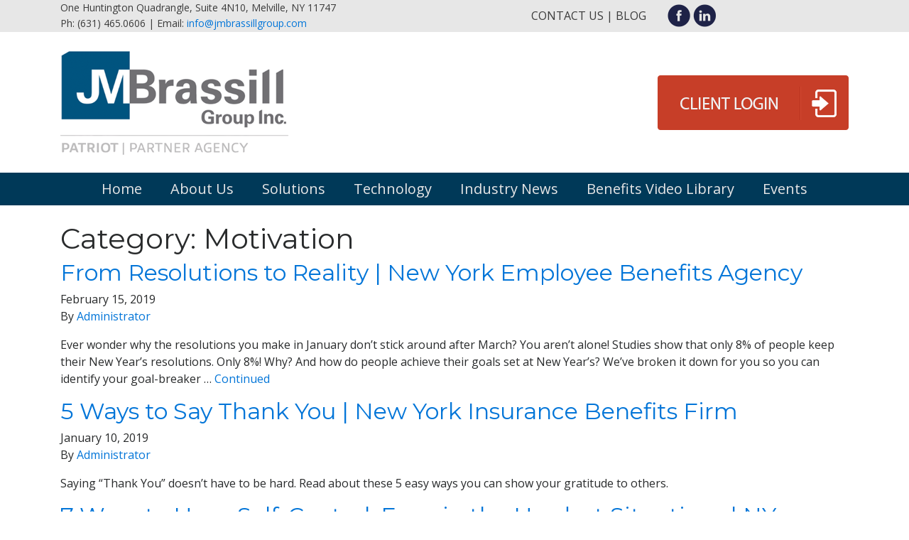

--- FILE ---
content_type: text/html; charset=UTF-8
request_url: https://www.jmbrassillgroup.com/category/motivation/
body_size: 52138
content:

<!doctype html>
<html lang="en-US">
  <head>
  <meta charset="utf-8">
  <meta http-equiv="x-ua-compatible" content="ie=edge">
  <meta name="viewport" content="width=device-width, initial-scale=1">
  <title>Motivation &#8211; JM Brassill Group</title>
<meta name='robots' content='max-image-preview:large' />
	<style>img:is([sizes="auto" i], [sizes^="auto," i]) { contain-intrinsic-size: 3000px 1500px }</style>
	<link rel='dns-prefetch' href='//cdnjs.cloudflare.com' />
<link rel="alternate" type="application/rss+xml" title="JM Brassill Group &raquo; Motivation Category Feed" href="https://www.jmbrassillgroup.com/category/motivation/feed/" />
		<!-- This site uses the Google Analytics by ExactMetrics plugin v8.7.4 - Using Analytics tracking - https://www.exactmetrics.com/ -->
							<script src="//www.googletagmanager.com/gtag/js?id=G-N8H0ZFS37W"  data-cfasync="false" data-wpfc-render="false" type="text/javascript" async></script>
			<script data-cfasync="false" data-wpfc-render="false" type="text/javascript">
				var em_version = '8.7.4';
				var em_track_user = true;
				var em_no_track_reason = '';
								var ExactMetricsDefaultLocations = {"page_location":"https:\/\/www.jmbrassillgroup.com\/category\/motivation\/"};
								if ( typeof ExactMetricsPrivacyGuardFilter === 'function' ) {
					var ExactMetricsLocations = (typeof ExactMetricsExcludeQuery === 'object') ? ExactMetricsPrivacyGuardFilter( ExactMetricsExcludeQuery ) : ExactMetricsPrivacyGuardFilter( ExactMetricsDefaultLocations );
				} else {
					var ExactMetricsLocations = (typeof ExactMetricsExcludeQuery === 'object') ? ExactMetricsExcludeQuery : ExactMetricsDefaultLocations;
				}

								var disableStrs = [
										'ga-disable-G-N8H0ZFS37W',
									];

				/* Function to detect opted out users */
				function __gtagTrackerIsOptedOut() {
					for (var index = 0; index < disableStrs.length; index++) {
						if (document.cookie.indexOf(disableStrs[index] + '=true') > -1) {
							return true;
						}
					}

					return false;
				}

				/* Disable tracking if the opt-out cookie exists. */
				if (__gtagTrackerIsOptedOut()) {
					for (var index = 0; index < disableStrs.length; index++) {
						window[disableStrs[index]] = true;
					}
				}

				/* Opt-out function */
				function __gtagTrackerOptout() {
					for (var index = 0; index < disableStrs.length; index++) {
						document.cookie = disableStrs[index] + '=true; expires=Thu, 31 Dec 2099 23:59:59 UTC; path=/';
						window[disableStrs[index]] = true;
					}
				}

				if ('undefined' === typeof gaOptout) {
					function gaOptout() {
						__gtagTrackerOptout();
					}
				}
								window.dataLayer = window.dataLayer || [];

				window.ExactMetricsDualTracker = {
					helpers: {},
					trackers: {},
				};
				if (em_track_user) {
					function __gtagDataLayer() {
						dataLayer.push(arguments);
					}

					function __gtagTracker(type, name, parameters) {
						if (!parameters) {
							parameters = {};
						}

						if (parameters.send_to) {
							__gtagDataLayer.apply(null, arguments);
							return;
						}

						if (type === 'event') {
														parameters.send_to = exactmetrics_frontend.v4_id;
							var hookName = name;
							if (typeof parameters['event_category'] !== 'undefined') {
								hookName = parameters['event_category'] + ':' + name;
							}

							if (typeof ExactMetricsDualTracker.trackers[hookName] !== 'undefined') {
								ExactMetricsDualTracker.trackers[hookName](parameters);
							} else {
								__gtagDataLayer('event', name, parameters);
							}
							
						} else {
							__gtagDataLayer.apply(null, arguments);
						}
					}

					__gtagTracker('js', new Date());
					__gtagTracker('set', {
						'developer_id.dNDMyYj': true,
											});
					if ( ExactMetricsLocations.page_location ) {
						__gtagTracker('set', ExactMetricsLocations);
					}
										__gtagTracker('config', 'G-N8H0ZFS37W', {"forceSSL":"true"} );
										window.gtag = __gtagTracker;										(function () {
						/* https://developers.google.com/analytics/devguides/collection/analyticsjs/ */
						/* ga and __gaTracker compatibility shim. */
						var noopfn = function () {
							return null;
						};
						var newtracker = function () {
							return new Tracker();
						};
						var Tracker = function () {
							return null;
						};
						var p = Tracker.prototype;
						p.get = noopfn;
						p.set = noopfn;
						p.send = function () {
							var args = Array.prototype.slice.call(arguments);
							args.unshift('send');
							__gaTracker.apply(null, args);
						};
						var __gaTracker = function () {
							var len = arguments.length;
							if (len === 0) {
								return;
							}
							var f = arguments[len - 1];
							if (typeof f !== 'object' || f === null || typeof f.hitCallback !== 'function') {
								if ('send' === arguments[0]) {
									var hitConverted, hitObject = false, action;
									if ('event' === arguments[1]) {
										if ('undefined' !== typeof arguments[3]) {
											hitObject = {
												'eventAction': arguments[3],
												'eventCategory': arguments[2],
												'eventLabel': arguments[4],
												'value': arguments[5] ? arguments[5] : 1,
											}
										}
									}
									if ('pageview' === arguments[1]) {
										if ('undefined' !== typeof arguments[2]) {
											hitObject = {
												'eventAction': 'page_view',
												'page_path': arguments[2],
											}
										}
									}
									if (typeof arguments[2] === 'object') {
										hitObject = arguments[2];
									}
									if (typeof arguments[5] === 'object') {
										Object.assign(hitObject, arguments[5]);
									}
									if ('undefined' !== typeof arguments[1].hitType) {
										hitObject = arguments[1];
										if ('pageview' === hitObject.hitType) {
											hitObject.eventAction = 'page_view';
										}
									}
									if (hitObject) {
										action = 'timing' === arguments[1].hitType ? 'timing_complete' : hitObject.eventAction;
										hitConverted = mapArgs(hitObject);
										__gtagTracker('event', action, hitConverted);
									}
								}
								return;
							}

							function mapArgs(args) {
								var arg, hit = {};
								var gaMap = {
									'eventCategory': 'event_category',
									'eventAction': 'event_action',
									'eventLabel': 'event_label',
									'eventValue': 'event_value',
									'nonInteraction': 'non_interaction',
									'timingCategory': 'event_category',
									'timingVar': 'name',
									'timingValue': 'value',
									'timingLabel': 'event_label',
									'page': 'page_path',
									'location': 'page_location',
									'title': 'page_title',
									'referrer' : 'page_referrer',
								};
								for (arg in args) {
																		if (!(!args.hasOwnProperty(arg) || !gaMap.hasOwnProperty(arg))) {
										hit[gaMap[arg]] = args[arg];
									} else {
										hit[arg] = args[arg];
									}
								}
								return hit;
							}

							try {
								f.hitCallback();
							} catch (ex) {
							}
						};
						__gaTracker.create = newtracker;
						__gaTracker.getByName = newtracker;
						__gaTracker.getAll = function () {
							return [];
						};
						__gaTracker.remove = noopfn;
						__gaTracker.loaded = true;
						window['__gaTracker'] = __gaTracker;
					})();
									} else {
										console.log("");
					(function () {
						function __gtagTracker() {
							return null;
						}

						window['__gtagTracker'] = __gtagTracker;
						window['gtag'] = __gtagTracker;
					})();
									}
			</script>
			
							<!-- / Google Analytics by ExactMetrics -->
		<script type="text/javascript">
/* <![CDATA[ */
window._wpemojiSettings = {"baseUrl":"https:\/\/s.w.org\/images\/core\/emoji\/16.0.1\/72x72\/","ext":".png","svgUrl":"https:\/\/s.w.org\/images\/core\/emoji\/16.0.1\/svg\/","svgExt":".svg","source":{"concatemoji":"https:\/\/www.jmbrassillgroup.com\/wp-includes\/js\/wp-emoji-release.min.js?ver=6.8.3"}};
/*! This file is auto-generated */
!function(s,n){var o,i,e;function c(e){try{var t={supportTests:e,timestamp:(new Date).valueOf()};sessionStorage.setItem(o,JSON.stringify(t))}catch(e){}}function p(e,t,n){e.clearRect(0,0,e.canvas.width,e.canvas.height),e.fillText(t,0,0);var t=new Uint32Array(e.getImageData(0,0,e.canvas.width,e.canvas.height).data),a=(e.clearRect(0,0,e.canvas.width,e.canvas.height),e.fillText(n,0,0),new Uint32Array(e.getImageData(0,0,e.canvas.width,e.canvas.height).data));return t.every(function(e,t){return e===a[t]})}function u(e,t){e.clearRect(0,0,e.canvas.width,e.canvas.height),e.fillText(t,0,0);for(var n=e.getImageData(16,16,1,1),a=0;a<n.data.length;a++)if(0!==n.data[a])return!1;return!0}function f(e,t,n,a){switch(t){case"flag":return n(e,"\ud83c\udff3\ufe0f\u200d\u26a7\ufe0f","\ud83c\udff3\ufe0f\u200b\u26a7\ufe0f")?!1:!n(e,"\ud83c\udde8\ud83c\uddf6","\ud83c\udde8\u200b\ud83c\uddf6")&&!n(e,"\ud83c\udff4\udb40\udc67\udb40\udc62\udb40\udc65\udb40\udc6e\udb40\udc67\udb40\udc7f","\ud83c\udff4\u200b\udb40\udc67\u200b\udb40\udc62\u200b\udb40\udc65\u200b\udb40\udc6e\u200b\udb40\udc67\u200b\udb40\udc7f");case"emoji":return!a(e,"\ud83e\udedf")}return!1}function g(e,t,n,a){var r="undefined"!=typeof WorkerGlobalScope&&self instanceof WorkerGlobalScope?new OffscreenCanvas(300,150):s.createElement("canvas"),o=r.getContext("2d",{willReadFrequently:!0}),i=(o.textBaseline="top",o.font="600 32px Arial",{});return e.forEach(function(e){i[e]=t(o,e,n,a)}),i}function t(e){var t=s.createElement("script");t.src=e,t.defer=!0,s.head.appendChild(t)}"undefined"!=typeof Promise&&(o="wpEmojiSettingsSupports",i=["flag","emoji"],n.supports={everything:!0,everythingExceptFlag:!0},e=new Promise(function(e){s.addEventListener("DOMContentLoaded",e,{once:!0})}),new Promise(function(t){var n=function(){try{var e=JSON.parse(sessionStorage.getItem(o));if("object"==typeof e&&"number"==typeof e.timestamp&&(new Date).valueOf()<e.timestamp+604800&&"object"==typeof e.supportTests)return e.supportTests}catch(e){}return null}();if(!n){if("undefined"!=typeof Worker&&"undefined"!=typeof OffscreenCanvas&&"undefined"!=typeof URL&&URL.createObjectURL&&"undefined"!=typeof Blob)try{var e="postMessage("+g.toString()+"("+[JSON.stringify(i),f.toString(),p.toString(),u.toString()].join(",")+"));",a=new Blob([e],{type:"text/javascript"}),r=new Worker(URL.createObjectURL(a),{name:"wpTestEmojiSupports"});return void(r.onmessage=function(e){c(n=e.data),r.terminate(),t(n)})}catch(e){}c(n=g(i,f,p,u))}t(n)}).then(function(e){for(var t in e)n.supports[t]=e[t],n.supports.everything=n.supports.everything&&n.supports[t],"flag"!==t&&(n.supports.everythingExceptFlag=n.supports.everythingExceptFlag&&n.supports[t]);n.supports.everythingExceptFlag=n.supports.everythingExceptFlag&&!n.supports.flag,n.DOMReady=!1,n.readyCallback=function(){n.DOMReady=!0}}).then(function(){return e}).then(function(){var e;n.supports.everything||(n.readyCallback(),(e=n.source||{}).concatemoji?t(e.concatemoji):e.wpemoji&&e.twemoji&&(t(e.twemoji),t(e.wpemoji)))}))}((window,document),window._wpemojiSettings);
/* ]]> */
</script>
<style id='wp-emoji-styles-inline-css' type='text/css'>

	img.wp-smiley, img.emoji {
		display: inline !important;
		border: none !important;
		box-shadow: none !important;
		height: 1em !important;
		width: 1em !important;
		margin: 0 0.07em !important;
		vertical-align: -0.1em !important;
		background: none !important;
		padding: 0 !important;
	}
</style>
<style id='wp-block-library-inline-css' type='text/css'>
:root{--wp-admin-theme-color:#007cba;--wp-admin-theme-color--rgb:0,124,186;--wp-admin-theme-color-darker-10:#006ba1;--wp-admin-theme-color-darker-10--rgb:0,107,161;--wp-admin-theme-color-darker-20:#005a87;--wp-admin-theme-color-darker-20--rgb:0,90,135;--wp-admin-border-width-focus:2px;--wp-block-synced-color:#7a00df;--wp-block-synced-color--rgb:122,0,223;--wp-bound-block-color:var(--wp-block-synced-color)}@media (min-resolution:192dpi){:root{--wp-admin-border-width-focus:1.5px}}.wp-element-button{cursor:pointer}:root{--wp--preset--font-size--normal:16px;--wp--preset--font-size--huge:42px}:root .has-very-light-gray-background-color{background-color:#eee}:root .has-very-dark-gray-background-color{background-color:#313131}:root .has-very-light-gray-color{color:#eee}:root .has-very-dark-gray-color{color:#313131}:root .has-vivid-green-cyan-to-vivid-cyan-blue-gradient-background{background:linear-gradient(135deg,#00d084,#0693e3)}:root .has-purple-crush-gradient-background{background:linear-gradient(135deg,#34e2e4,#4721fb 50%,#ab1dfe)}:root .has-hazy-dawn-gradient-background{background:linear-gradient(135deg,#faaca8,#dad0ec)}:root .has-subdued-olive-gradient-background{background:linear-gradient(135deg,#fafae1,#67a671)}:root .has-atomic-cream-gradient-background{background:linear-gradient(135deg,#fdd79a,#004a59)}:root .has-nightshade-gradient-background{background:linear-gradient(135deg,#330968,#31cdcf)}:root .has-midnight-gradient-background{background:linear-gradient(135deg,#020381,#2874fc)}.has-regular-font-size{font-size:1em}.has-larger-font-size{font-size:2.625em}.has-normal-font-size{font-size:var(--wp--preset--font-size--normal)}.has-huge-font-size{font-size:var(--wp--preset--font-size--huge)}.has-text-align-center{text-align:center}.has-text-align-left{text-align:left}.has-text-align-right{text-align:right}#end-resizable-editor-section{display:none}.aligncenter{clear:both}.items-justified-left{justify-content:flex-start}.items-justified-center{justify-content:center}.items-justified-right{justify-content:flex-end}.items-justified-space-between{justify-content:space-between}.screen-reader-text{border:0;clip-path:inset(50%);height:1px;margin:-1px;overflow:hidden;padding:0;position:absolute;width:1px;word-wrap:normal!important}.screen-reader-text:focus{background-color:#ddd;clip-path:none;color:#444;display:block;font-size:1em;height:auto;left:5px;line-height:normal;padding:15px 23px 14px;text-decoration:none;top:5px;width:auto;z-index:100000}html :where(.has-border-color){border-style:solid}html :where([style*=border-top-color]){border-top-style:solid}html :where([style*=border-right-color]){border-right-style:solid}html :where([style*=border-bottom-color]){border-bottom-style:solid}html :where([style*=border-left-color]){border-left-style:solid}html :where([style*=border-width]){border-style:solid}html :where([style*=border-top-width]){border-top-style:solid}html :where([style*=border-right-width]){border-right-style:solid}html :where([style*=border-bottom-width]){border-bottom-style:solid}html :where([style*=border-left-width]){border-left-style:solid}html :where(img[class*=wp-image-]){height:auto;max-width:100%}:where(figure){margin:0 0 1em}html :where(.is-position-sticky){--wp-admin--admin-bar--position-offset:var(--wp-admin--admin-bar--height,0px)}@media screen and (max-width:600px){html :where(.is-position-sticky){--wp-admin--admin-bar--position-offset:0px}}
</style>
<style id='classic-theme-styles-inline-css' type='text/css'>
/*! This file is auto-generated */
.wp-block-button__link{color:#fff;background-color:#32373c;border-radius:9999px;box-shadow:none;text-decoration:none;padding:calc(.667em + 2px) calc(1.333em + 2px);font-size:1.125em}.wp-block-file__button{background:#32373c;color:#fff;text-decoration:none}
</style>
<link rel='stylesheet' id='contact-form-7-css' href='https://www.jmbrassillgroup.com/wp-content/plugins/contact-form-7/includes/css/styles.css?ver=6.1.1' type='text/css' media='all' />
<link rel='stylesheet' id='wpcf7-redirect-script-frontend-css' href='https://www.jmbrassillgroup.com/wp-content/plugins/wpcf7-redirect/build/assets/frontend-script.css?ver=2c532d7e2be36f6af233' type='text/css' media='all' />
<link rel='stylesheet' id='fontawesome-style-css' href='//cdnjs.cloudflare.com/ajax/libs/font-awesome/6.4.0/css/all.min.css?ver=6.8.3' type='text/css' media='all' />
<link rel='stylesheet' id='style-name-css' href='https://www.jmbrassillgroup.com/wp-content/themes/jm-brassill-theme/style.css?ver=6.8.3' type='text/css' media='all' />
<link rel='stylesheet' id='sage/css-css' href='https://www.jmbrassillgroup.com/wp-content/themes/jm-brassill-theme/dist/styles/main.css' type='text/css' media='all' />
<script type="text/javascript" src="https://www.jmbrassillgroup.com/wp-content/plugins/google-analytics-dashboard-for-wp/assets/js/frontend-gtag.min.js?ver=8.7.4" id="exactmetrics-frontend-script-js" async="async" data-wp-strategy="async"></script>
<script data-cfasync="false" data-wpfc-render="false" type="text/javascript" id='exactmetrics-frontend-script-js-extra'>/* <![CDATA[ */
var exactmetrics_frontend = {"js_events_tracking":"true","download_extensions":"zip,mp3,mpeg,pdf,docx,pptx,xlsx,rar","inbound_paths":"[{\"path\":\"\\\/go\\\/\",\"label\":\"affiliate\"},{\"path\":\"\\\/recommend\\\/\",\"label\":\"affiliate\"}]","home_url":"https:\/\/www.jmbrassillgroup.com","hash_tracking":"false","v4_id":"G-N8H0ZFS37W"};/* ]]> */
</script>
<script type="text/javascript" src="https://www.jmbrassillgroup.com/wp-includes/js/jquery/jquery.min.js?ver=3.7.1" id="jquery-core-js"></script>
<script type="text/javascript" src="https://www.jmbrassillgroup.com/wp-includes/js/jquery/jquery-migrate.min.js?ver=3.4.1" id="jquery-migrate-js"></script>
<link rel="https://api.w.org/" href="https://www.jmbrassillgroup.com/wp-json/" /><link rel="alternate" title="JSON" type="application/json" href="https://www.jmbrassillgroup.com/wp-json/wp/v2/categories/301" /><link rel="EditURI" type="application/rsd+xml" title="RSD" href="https://www.jmbrassillgroup.com/xmlrpc.php?rsd" />
<meta name="generator" content="WordPress 6.8.3" />
<!-- Global site tag (gtag.js) - Google Analytics -->
<script async src="https://www.googletagmanager.com/gtag/js?id=G-PHNWN606T4"></script>
<script>
  window.dataLayer = window.dataLayer || [];
  function gtag(){dataLayer.push(arguments);}
  gtag('js', new Date());

  gtag('config', 'G-PHNWN606T4');
</script>

<style>
	.page-id-34 .topmay10{
		margin-top:48%;
	}
</style><style type="text/css">.recentcomments a{display:inline !important;padding:0 !important;margin:0 !important;}</style><link rel="icon" href="https://www.jmbrassillgroup.com/wp-content/uploads/2023/04/favicon.png" sizes="32x32" />
<link rel="icon" href="https://www.jmbrassillgroup.com/wp-content/uploads/2023/04/favicon.png" sizes="192x192" />
<link rel="apple-touch-icon" href="https://www.jmbrassillgroup.com/wp-content/uploads/2023/04/favicon.png" />
<meta name="msapplication-TileImage" content="https://www.jmbrassillgroup.com/wp-content/uploads/2023/04/favicon.png" />
		<style type="text/css" id="wp-custom-css">
			body.page-id-34 .sched{
	padding-top:30px;
	padding-bottom:30px;
}		</style>
		<!-- ## NXS/OG ## --><!-- ## NXSOGTAGS ## --><!-- ## NXS/OG ## -->
</head>
  <body id="home" class="archive category category-motivation category-301 wp-theme-jm-brassill-theme sidebar-primary">

  <div id="scrolling-nav">
    <div class="container">
        <div class="row text-center">
            <ul id="menu-primary" class="scrolling-nav--menu"><li id="menu-item-5" class="menu-item menu-item-type-custom menu-item-object-custom menu-item-home menu-item-5"><a href="https://www.jmbrassillgroup.com/">Home</a></li>
<li id="menu-item-26" class="menu-item menu-item-type-custom menu-item-object-custom menu-item-home menu-item-26"><a href="https://www.jmbrassillgroup.com/#about-us">About Us</a></li>
<li id="menu-item-104" class="menu-item menu-item-type-custom menu-item-object-custom menu-item-home menu-item-104"><a href="https://www.jmbrassillgroup.com/#solutions">Solutions</a></li>
<li id="menu-item-105" class="menu-item menu-item-type-custom menu-item-object-custom menu-item-home menu-item-105"><a href="https://www.jmbrassillgroup.com/#technology">Technology</a></li>
<li id="menu-item-106" class="menu-item menu-item-type-custom menu-item-object-custom menu-item-home menu-item-106"><a href="https://www.jmbrassillgroup.com/#helpful-resources">Industry News</a></li>
<li id="menu-item-4068" class="menu-item menu-item-type-post_type menu-item-object-page menu-item-4068"><a href="https://www.jmbrassillgroup.com/benefits-video-library/">Benefits Video Library</a></li>
<li id="menu-item-1785" class="menu-item menu-item-type-post_type menu-item-object-page menu-item-1785"><a href="https://www.jmbrassillgroup.com/events/">Events</a></li>
</ul>        </div>
    </div>
</div>
    <!--[if IE]>
      <div class="alert alert-warning">
        You are using an <strong>outdated</strong> browser. Please <a href="http://browsehappy.com/">upgrade your browser</a> to improve your experience.      </div>
    <![endif]-->
    <div id="top-bar">
    <div class="container">
        <div class="row">

            <div class="col-12 col-md-6 text-center text-md-left">
                <p style="margin:0;" class="top-bar--text">One Huntington Quadrangle, Suite 4N10, Melville, NY 11747</p>
				<p style="margin:0;" class="top-bar--text">Ph: (631) 465.0606 | Email: <a href="mailto:info@jmbrassillgroup.com">info@jmbrassillgroup.com</a></p>
            </div>

            <div class="col-12 col-md-6 text-center text-md-right">
				<div class="container-fluid">
					<div class="row">
						<div class="col-6 text-right">
							<div class="menu-top-bar-container"><ul id="menu-top-bar" class="top-bar--menu"><li id="menu-item-13" class="menu-item menu-item-type-post_type menu-item-object-page menu-item-13"><a href="https://www.jmbrassillgroup.com/contact-us/">Contact Us</a></li>
<li id="menu-item-14" class="menu-item menu-item-type-post_type menu-item-object-page current_page_parent menu-item-14"><a href="https://www.jmbrassillgroup.com/blog/">Blog</a></li>
</ul></div>						</div>
						<div class="col-6 text-left" style="padding-top:6px;">
							<a href="https://www.facebook.com/JM-Brassill-Group-168034249912268/" target="_blank"><img src="https://www.jmbrassillgroup.com/wp-content/themes/jm-brassill-theme/dist/images/facebook-blue.png" style="max-width: 32px;"></a>
							<a href="https://www.linkedin.com/company/jmbrassillgroup/" target="_blank"><img src="https://www.jmbrassillgroup.com/wp-content/themes/jm-brassill-theme/dist/images/linkedin-blue.png" style="max-width: 32px;"></a>
							<!--<a href="https://www.youtube.com/channel/UCOq8EycMZLvzXp9qooIkfcg" target="_blank"><img src="https://www.jmbrassillgroup.com/wp-content/themes/jm-brassill-theme/dist/images/youtube-white.png" style="max-width: 32px;"></a>-->
						</div>
					</div>
				</div>
            </div>

        </div>
    </div>
</div>
<div id="header">
    <div class="container">
        <div class="row">

            <div class="col-12 col-md-8 text-center text-md-left">
                <a href="https://www.jmbrassillgroup.com">
                    <!--<img src="https://www.jmbrassillgroup.com/wp-content/themes/jm-brassill-theme/dist/images/header-logo-505.png" class="header--logo">-->
                    <!--<img src="https://www.jmbrassillgroup.com/wp-content/uploads/2025/05/jmb-patriot.png" style="max-width:500px" class="header--logo">-->
                    <img src="https://www.jmbrassillgroup.com/wp-content/uploads/2025/05/jmb-patriot-460-30.png" style="max-width:322px" class="header--logo">
                </a>
            </div>

            <div class="col-12 col-md-4 text-center text-md-right d-flex align-items-center justify-content-md-end">
                <a href="./client-login/">
                    <img src="https://www.jmbrassillgroup.com/wp-content/themes/jm-brassill-theme/dist/images/client-login-button.png" class="header--login">
                </a>
            </div>

        </div>
    </div>
</div>

<div id="primary-nav">
    <div class="container">
        <div class="row">

            <nav class="navbar navbar-toggleable-md navbar-brand">
                <button class="navbar-toggler navbar-toggler-left custom-toggler" type="button" data-toggle="collapse" data-target="#bs4navbar" aria-controls="bs4navbar" aria-expanded="false" aria-label="Toggle navigation">
                    <span class="navbar-toggler-icon"></span>
                </button>
                <div id="bs4navbar" class="collapse navbar-collapse"><ul id="menu-primary-1" class="navbar-nav mr-auto"><li class="menu-item menu-item-type-custom menu-item-object-custom menu-item-home menu-item-5 nav-item"><a href="https://www.jmbrassillgroup.com/" class="nav-link">Home</a><li class="menu-item menu-item-type-custom menu-item-object-custom menu-item-home menu-item-26 nav-item"><a href="https://www.jmbrassillgroup.com/#about-us" class="nav-link">About Us</a><li class="menu-item menu-item-type-custom menu-item-object-custom menu-item-home menu-item-104 nav-item"><a href="https://www.jmbrassillgroup.com/#solutions" class="nav-link">Solutions</a><li class="menu-item menu-item-type-custom menu-item-object-custom menu-item-home menu-item-105 nav-item"><a href="https://www.jmbrassillgroup.com/#technology" class="nav-link">Technology</a><li class="menu-item menu-item-type-custom menu-item-object-custom menu-item-home menu-item-106 nav-item"><a href="https://www.jmbrassillgroup.com/#helpful-resources" class="nav-link">Industry News</a><li class="menu-item menu-item-type-post_type menu-item-object-page menu-item-4068 nav-item"><a href="https://www.jmbrassillgroup.com/benefits-video-library/" class="nav-link">Benefits Video Library</a><li class="menu-item menu-item-type-post_type menu-item-object-page menu-item-1785 nav-item"><a href="https://www.jmbrassillgroup.com/events/" class="nav-link">Events</a></ul></div>            </nav>

        </div>
    </div>
</div>

<style>
.page-id-34 .covid-banner{
    display:none;
}
	.covid-banner {
	    width: 100%;
	    margin: 0;
	    padding: 4em 0;
	    display: flex;
	    flex-flow: column nowrap;
	    align-content: center;
	    align-items: center;
	    justify-content: center;
	    
	    color: #fff;
	    
	    background: url('http://jrwassoc.com/wp-content/uploads/2020/03/jrw-covid-banner.jpg') center center no-repeat;
	    background-size: cover;
	    box-sizing: border-box;
	}

</style>
<!--<div class="covid-banner">-->
<!--    <h2 style="color:#fff;font-size:3em;">COVID-19 Resource Center</h2>-->
<!--    <a class="btn btn-lg btn-warning" href="https://www.zywave.com/covid-19-resource-center/" target="_blank">Click Here</a>-->
<!--</div>-->
    <div class="container" style="padding-top: 25px; padding-bottom: 25px;">
  
<div class="page-header">


  <h1 >Category: <span>Motivation</span></h1>

</div>

  
      <article class="post-863 post type-post status-publish format-standard hentry category-custom-content category-motivation tag-goals tag-resolutions">
  <header>
    <h2 class="entry-title"><a href="https://www.jmbrassillgroup.com/2019/02/15/from-resolutions-to-reality-new-york-employee-benefits-agency/">From Resolutions to Reality | New York Employee Benefits Agency</a></h2>
    <time class="updated" datetime="2019-02-15T19:23:53+00:00">February 15, 2019</time>
<p class="byline author vcard">By <a href="https://www.jmbrassillgroup.com/author/administrator/" rel="author" class="fn">Administrator</a></p>
  </header>
  <div class="entry-summary">
    <p>Ever wonder why the resolutions you make in January don’t stick around after March? You aren’t alone! Studies show that only 8% of people keep their New Year’s resolutions. Only 8%! Why? And how do people achieve their goals set at New Year’s? We’ve broken it down for you so you can identify your goal-breaker &hellip; <a href="https://www.jmbrassillgroup.com/2019/02/15/from-resolutions-to-reality-new-york-employee-benefits-agency/">Continued</a></p>
  </div>
</article>
      <article class="post-840 post type-post status-publish format-standard hentry category-motivation tag-gratitude">
  <header>
    <h2 class="entry-title"><a href="https://www.jmbrassillgroup.com/2019/01/10/5-ways-to-say-thank-you-new-york-insurance-benefits-firm/">5 Ways to Say Thank You | New York Insurance Benefits Firm</a></h2>
    <time class="updated" datetime="2019-01-10T17:31:15+00:00">January 10, 2019</time>
<p class="byline author vcard">By <a href="https://www.jmbrassillgroup.com/author/administrator/" rel="author" class="fn">Administrator</a></p>
  </header>
  <div class="entry-summary">
    <p>Saying &#8220;Thank You&#8221; doesn&#8217;t have to be hard. Read about these 5 easy ways you can show your gratitude to others.</p>
  </div>
</article>
      <article class="post-830 post type-post status-publish format-standard hentry category-motivation category-psychology tag-goals tag-motivation">
  <header>
    <h2 class="entry-title"><a href="https://www.jmbrassillgroup.com/2018/12/19/7-ways-to-have-self-control-even-in-the-hardest-situations-tx-benefits-advisors/">7 Ways to Have Self-Control, Even in the Hardest Situations | NY Benefits Advisors</a></h2>
    <time class="updated" datetime="2018-12-19T22:26:14+00:00">December 19, 2018</time>
<p class="byline author vcard">By <a href="https://www.jmbrassillgroup.com/author/administrator/" rel="author" class="fn">Administrator</a></p>
  </header>
  <div class="entry-summary">
    <p>What would change if you had more self-control? Would you meet your fitness goals? De-escalate tense situations? Finally stop procrastinating on work projects? Although it can seem impossible to gain any more discipline than you already have, willpower can be exercised regularly just like your muscles. There are a few ways you can gain control &hellip; <a href="https://www.jmbrassillgroup.com/2018/12/19/7-ways-to-have-self-control-even-in-the-hardest-situations-tx-benefits-advisors/">Continued</a></p>
  </div>
</article>
  
  
</div>
    <div id="footer">
    <div class="container">
        <div class="row">
            <div class="col-12 text-center">
                <ul id="menu-footer" class="footer--menu"><li id="menu-item-176" class="menu-item menu-item-type-post_type menu-item-object-page menu-item-176"><a href="https://www.jmbrassillgroup.com/site-map/">Site Map</a></li>
<li id="menu-item-170" class="menu-item menu-item-type-post_type menu-item-object-page menu-item-170"><a href="https://www.jmbrassillgroup.com/disclaimers/">Disclaimers</a></li>
<li id="menu-item-169" class="menu-item menu-item-type-post_type menu-item-object-page menu-item-169"><a href="https://www.jmbrassillgroup.com/privacy-policy/">Privacy Policy</a></li>
<li id="menu-item-168" class="menu-item menu-item-type-post_type menu-item-object-page menu-item-168"><a href="https://www.jmbrassillgroup.com/compensationfees/">Compensation/Fees</a></li>
<li id="menu-item-172" class="menu-item menu-item-type-custom menu-item-object-custom menu-item-172"><a href="https://www.jmbrassillgroup.com/wp-content/uploads/2017/06/Updated-JMBG-CybersecurityPolicy-5.18.2017.pdf">Cybersecurity Policy</a></li>
</ul>            </div>
        </div>

        <div class="row">
            <div class="col-12">
                                <div class="container-fluid" style="margin-top: 20px;">
<div class="row">
<div class="col-12 col-md-6 text-center">
<p>&nbsp;</p>
<h2>JM Brassill Group Inc.</h2>
<p>
             One Huntington Quadrangle<br />
             Suite 4N10<br />
             Melville, NY 11747<br />
             Phone: (631) 465.0606<br />
             Email: <a href="mailto:info@jmbrassillgroup.com">info@jmbrassillgroup.com</a>
            </p>
</p></div>
<div class="col-12 col-md-6">
            
<div class="wpcf7 no-js" id="wpcf7-f144-o1" lang="en-US" dir="ltr" data-wpcf7-id="144">
<div class="screen-reader-response"><p role="status" aria-live="polite" aria-atomic="true"></p> <ul></ul></div>
<form action="/category/motivation/#wpcf7-f144-o1" method="post" class="wpcf7-form init" aria-label="Contact form" novalidate="novalidate" data-status="init">
<fieldset class="hidden-fields-container"><input type="hidden" name="_wpcf7" value="144" /><input type="hidden" name="_wpcf7_version" value="6.1.1" /><input type="hidden" name="_wpcf7_locale" value="en_US" /><input type="hidden" name="_wpcf7_unit_tag" value="wpcf7-f144-o1" /><input type="hidden" name="_wpcf7_container_post" value="0" /><input type="hidden" name="_wpcf7_posted_data_hash" value="" /><input type="hidden" name="_wpcf7dtx_version" value="5.0.3" />
</fieldset>
<div class="container-fluid">
	<div class="row">
		<div class="col-12 text-center">
			<h4>Email Us
			</h4>
		</div>
		<div class="col-6">
			<p><span class="wpcf7-form-control-wrap" data-name="fname"><input size="40" maxlength="400" class="wpcf7-form-control wpcf7-text wpcf7-validates-as-required form-control" id="fname" aria-required="true" aria-invalid="false" placeholder="First Name" value="" type="text" name="fname" /></span>
			</p>
		</div>
		<div class="col-6">
			<p><span class="wpcf7-form-control-wrap" data-name="lname"><input size="40" maxlength="400" class="wpcf7-form-control wpcf7-text wpcf7-validates-as-required form-control" id="lname" aria-required="true" aria-invalid="false" placeholder="Last Name" value="" type="text" name="lname" /></span>
			</p>
		</div>
		<div class="col-12">
			<p><span class="wpcf7-form-control-wrap" data-name="phone"><input size="40" maxlength="400" class="wpcf7-form-control wpcf7-text wpcf7-validates-as-required form-control" id="phone" aria-required="true" aria-invalid="false" placeholder="Phone Number" value="" type="text" name="phone" /></span>
			</p>
		</div>
		<div class="col-12">
			<p><span class="wpcf7-form-control-wrap" data-name="email"><input size="40" maxlength="400" class="wpcf7-form-control wpcf7-email wpcf7-validates-as-required wpcf7-text wpcf7-validates-as-email form-control" id="email" aria-required="true" aria-invalid="false" placeholder="Email Address" value="" type="email" name="email" /></span>
			</p>
		</div>
		<div class="col-12">
			<p><span class="wpcf7-form-control-wrap" data-name="subject"><input size="40" maxlength="400" class="wpcf7-form-control wpcf7-text wpcf7-validates-as-required form-control" id="subject" aria-required="true" aria-invalid="false" placeholder="Subject" value="" type="text" name="subject" /></span>
			</p>
		</div>
		<div class="col-12">
			<p><span class="wpcf7-form-control-wrap" data-name="message"><textarea cols="40" rows="10" maxlength="2000" class="wpcf7-form-control wpcf7-textarea wpcf7-validates-as-required form-control" id="message" aria-required="true" aria-invalid="false" name="message"></textarea></span>
			</p>
		</div>
		<div class="col-12 text-right">
			<p><input class="wpcf7-form-control wpcf7-submit has-spinner btn btn-warning" id="submit" type="submit" value="Submit" />
			</p>
		</div>
	</div>
</div><div class="wpcf7-response-output" aria-hidden="true"></div>
</form>
</div>

        </div>
</p></div>
<div class="row" style="color: #333;">
        <iframe src="https://www.google.com/maps/embed?pb=!1m18!1m12!1m3!1d1510.752049209725!2d-73.42111546097486!3d40.77293054284615!2m3!1f0!2f0!3f0!3m2!1i1024!2i768!4f13.1!3m3!1m2!1s0x89e82a35776810fd%3A0x2b9b12b5df8f6487!2s1%20Huntington%20Quadrangle%2C%20Melville%2C%20NY%2011747!5e0!3m2!1sen!2sus!4v1700066117791!5m2!1sen!2sus" width="100%" height="450" style="border:0;" allowfullscreen="" loading="lazy" referrerpolicy="no-referrer-when-downgrade"></iframe><br />
        <!--<script type="text/javascript" src='https://maps.googleapis.com/maps/api/js?v=3.exp&key=AIzaSyAr14eJQoCRO4wd5uvex4JHbuV7EVWOd8w'></script>
        

<div style="overflow: hidden; height: 440px; width: 100%;">
        

<div id="gmap_canvas" style="height: 440px; width: 100%;"></div>


         

<style>#gmap_canvas img{max-width:none!important;background:none!important}</style>


        </div>


        <script type='text/javascript'>
          function init_map(){
            var myOptions = {
              zoom:10,
              center:new google.maps.LatLng(40.772963, -73.420400),
              mapTypeId: google.maps.MapTypeId.ROADMAP};
            map = new google.maps.Map(document.getElementById('gmap_canvas'), myOptions);
            marker = new google.maps.Marker({map: map,position: new google.maps.LatLng(40.772963, -73.420400)});
            infowindow = new google.maps.InfoWindow({content:'<strong>JM Brassill Group</strong><br />One Huntington Quadrangle<br />Suite 1S07<br />Melville, NY 11747'});
            google.maps.event.addListener(marker, 'click', function(){infowindow.open(map,marker);});infowindow.open(map,marker);}google.maps.event.addDomListener(window, 'load', init_map);
        </script>--></p></div>
</div>
            </div>
        </div>
    </div>
</div>
<div id="sub-footer" class="text-center">
    &copy; Copyright 2017 JM Brassill Group Inc. | Powered by <a href="http://etekhnos.com">eTekhnos</a><a title="rolex replica" href="https://www.swissreplica.is/product-category/rolex/"></a> <a title="watchesko.com" href="https://www.watchesko.com"></a> <a title="https://www.replicaswis.com/" href="https://www.replicaswis.com"></a> <a title="aaa replica watches" href="http://ajanda.ibu.edu.tr/wp-content/uploads/2018/07/index.html"></a>
</div><script type="speculationrules">
{"prefetch":[{"source":"document","where":{"and":[{"href_matches":"\/*"},{"not":{"href_matches":["\/wp-*.php","\/wp-admin\/*","\/wp-content\/uploads\/*","\/wp-content\/*","\/wp-content\/plugins\/*","\/wp-content\/themes\/jm-brassill-theme\/*","\/*\\?(.+)"]}},{"not":{"selector_matches":"a[rel~=\"nofollow\"]"}},{"not":{"selector_matches":".no-prefetch, .no-prefetch a"}}]},"eagerness":"conservative"}]}
</script>
<script>
	(function($){
		$('.webinarchive h3').append('<svg xmlns:dc="http://purl.org/dc/elements/1.1/" xmlns:cc="http://creativecommons.org/ns#" xmlns:rdf="http://www.w3.org/1999/02/22-rdf-syntax-ns#" xmlns:svg="http://www.w3.org/2000/svg" xmlns="http://www.w3.org/2000/svg" xmlns:sodipodi="http://sodipodi.sourceforge.net/DTD/sodipodi-0.dtd" xmlns:inkscape="http://www.inkscape.org/namespaces/inkscape" width="20" height="20" viewBox="0 0 5.2916665 5.2916668" version="1.1" id="svg1511" inkscape:version="0.92.4 (5da689c313, 2019-01-14)" sodipodi:docname="Down_arrow_icon.svg"> <defs id="defs1505"/> <sodipodi:namedview id="base" pagecolor="#ffffff" bordercolor="#cccccc" borderopacity="1.0" inkscape:pageopacity="0.0" inkscape:pageshadow="2" inkscape:zoom="11.2" inkscape:cx="5.8208421" inkscape:cy="9.369501" inkscape:document-units="mm" inkscape:current-layer="layer1" showgrid="false" units="px" inkscape:snap-page="true" inkscape:window-width="1366" inkscape:window-height="711" inkscape:window-x="0" inkscape:window-y="30" inkscape:window-maximized="1"/> <metadata id="metadata1508"> <rdf:RDF> <cc:Work rdf:about=""> <dc:format>image/svg+xml</dc:format> <dc:type rdf:resource="http://purl.org/dc/dcmitype/StillImage"/> <dc:title/> </cc:Work> </rdf:RDF> </metadata> <g inkscape:label="Layer 1" inkscape:groupmode="layer" id="layer1" transform="translate(0,-291.70832)"> <path style="fill:none;stroke:#aaaaaa;stroke-width:0.34063613;stroke-linecap:round;stroke-linejoin:round;stroke-miterlimit:4;stroke-dasharray:none;stroke-opacity:1" d="m 5.1214646,291.87972 -2.47453,4.94887 -2.47454003,-4.94887" id="path2058" inkscape:connector-curvature="0"/> </g></svg>');
	})(jQuery);
	function showWebinars(a){
(function($){
	$a=$(a);
	$a.closest('.webinarchive').find('.row').slideToggle(500, function(){
		$([document.documentElement, document.body]).animate({
			scrollTop: $a.closest('.webinarchive').offset().top - ($('#scrolling-nav').height())
		}, 600);
	});	
	$('.webinarchive').each(function(){
		if(!$(this).find('h3').is($a))
			$(this).find('.row').hide();
	});
// 	console.log('test');	
})(jQuery);
	}
</script>    <script>
        document.addEventListener('wpcf7mailsent', function( event ) {
            if( '2138' == event.detail.contactFormId ){
                var inputs = event.detail.inputs;
                var urs = inputs[4].value;
                window.location.href=urs;
                // setTimeout(function(){ location.reload(); }, 3000);
            }
        }, false);
    </script>

<style id='global-styles-inline-css' type='text/css'>
:root{--wp--preset--aspect-ratio--square: 1;--wp--preset--aspect-ratio--4-3: 4/3;--wp--preset--aspect-ratio--3-4: 3/4;--wp--preset--aspect-ratio--3-2: 3/2;--wp--preset--aspect-ratio--2-3: 2/3;--wp--preset--aspect-ratio--16-9: 16/9;--wp--preset--aspect-ratio--9-16: 9/16;--wp--preset--color--black: #000000;--wp--preset--color--cyan-bluish-gray: #abb8c3;--wp--preset--color--white: #ffffff;--wp--preset--color--pale-pink: #f78da7;--wp--preset--color--vivid-red: #cf2e2e;--wp--preset--color--luminous-vivid-orange: #ff6900;--wp--preset--color--luminous-vivid-amber: #fcb900;--wp--preset--color--light-green-cyan: #7bdcb5;--wp--preset--color--vivid-green-cyan: #00d084;--wp--preset--color--pale-cyan-blue: #8ed1fc;--wp--preset--color--vivid-cyan-blue: #0693e3;--wp--preset--color--vivid-purple: #9b51e0;--wp--preset--gradient--vivid-cyan-blue-to-vivid-purple: linear-gradient(135deg,rgba(6,147,227,1) 0%,rgb(155,81,224) 100%);--wp--preset--gradient--light-green-cyan-to-vivid-green-cyan: linear-gradient(135deg,rgb(122,220,180) 0%,rgb(0,208,130) 100%);--wp--preset--gradient--luminous-vivid-amber-to-luminous-vivid-orange: linear-gradient(135deg,rgba(252,185,0,1) 0%,rgba(255,105,0,1) 100%);--wp--preset--gradient--luminous-vivid-orange-to-vivid-red: linear-gradient(135deg,rgba(255,105,0,1) 0%,rgb(207,46,46) 100%);--wp--preset--gradient--very-light-gray-to-cyan-bluish-gray: linear-gradient(135deg,rgb(238,238,238) 0%,rgb(169,184,195) 100%);--wp--preset--gradient--cool-to-warm-spectrum: linear-gradient(135deg,rgb(74,234,220) 0%,rgb(151,120,209) 20%,rgb(207,42,186) 40%,rgb(238,44,130) 60%,rgb(251,105,98) 80%,rgb(254,248,76) 100%);--wp--preset--gradient--blush-light-purple: linear-gradient(135deg,rgb(255,206,236) 0%,rgb(152,150,240) 100%);--wp--preset--gradient--blush-bordeaux: linear-gradient(135deg,rgb(254,205,165) 0%,rgb(254,45,45) 50%,rgb(107,0,62) 100%);--wp--preset--gradient--luminous-dusk: linear-gradient(135deg,rgb(255,203,112) 0%,rgb(199,81,192) 50%,rgb(65,88,208) 100%);--wp--preset--gradient--pale-ocean: linear-gradient(135deg,rgb(255,245,203) 0%,rgb(182,227,212) 50%,rgb(51,167,181) 100%);--wp--preset--gradient--electric-grass: linear-gradient(135deg,rgb(202,248,128) 0%,rgb(113,206,126) 100%);--wp--preset--gradient--midnight: linear-gradient(135deg,rgb(2,3,129) 0%,rgb(40,116,252) 100%);--wp--preset--font-size--small: 13px;--wp--preset--font-size--medium: 20px;--wp--preset--font-size--large: 36px;--wp--preset--font-size--x-large: 42px;--wp--preset--spacing--20: 0.44rem;--wp--preset--spacing--30: 0.67rem;--wp--preset--spacing--40: 1rem;--wp--preset--spacing--50: 1.5rem;--wp--preset--spacing--60: 2.25rem;--wp--preset--spacing--70: 3.38rem;--wp--preset--spacing--80: 5.06rem;--wp--preset--shadow--natural: 6px 6px 9px rgba(0, 0, 0, 0.2);--wp--preset--shadow--deep: 12px 12px 50px rgba(0, 0, 0, 0.4);--wp--preset--shadow--sharp: 6px 6px 0px rgba(0, 0, 0, 0.2);--wp--preset--shadow--outlined: 6px 6px 0px -3px rgba(255, 255, 255, 1), 6px 6px rgba(0, 0, 0, 1);--wp--preset--shadow--crisp: 6px 6px 0px rgba(0, 0, 0, 1);}:where(.is-layout-flex){gap: 0.5em;}:where(.is-layout-grid){gap: 0.5em;}body .is-layout-flex{display: flex;}.is-layout-flex{flex-wrap: wrap;align-items: center;}.is-layout-flex > :is(*, div){margin: 0;}body .is-layout-grid{display: grid;}.is-layout-grid > :is(*, div){margin: 0;}:where(.wp-block-columns.is-layout-flex){gap: 2em;}:where(.wp-block-columns.is-layout-grid){gap: 2em;}:where(.wp-block-post-template.is-layout-flex){gap: 1.25em;}:where(.wp-block-post-template.is-layout-grid){gap: 1.25em;}.has-black-color{color: var(--wp--preset--color--black) !important;}.has-cyan-bluish-gray-color{color: var(--wp--preset--color--cyan-bluish-gray) !important;}.has-white-color{color: var(--wp--preset--color--white) !important;}.has-pale-pink-color{color: var(--wp--preset--color--pale-pink) !important;}.has-vivid-red-color{color: var(--wp--preset--color--vivid-red) !important;}.has-luminous-vivid-orange-color{color: var(--wp--preset--color--luminous-vivid-orange) !important;}.has-luminous-vivid-amber-color{color: var(--wp--preset--color--luminous-vivid-amber) !important;}.has-light-green-cyan-color{color: var(--wp--preset--color--light-green-cyan) !important;}.has-vivid-green-cyan-color{color: var(--wp--preset--color--vivid-green-cyan) !important;}.has-pale-cyan-blue-color{color: var(--wp--preset--color--pale-cyan-blue) !important;}.has-vivid-cyan-blue-color{color: var(--wp--preset--color--vivid-cyan-blue) !important;}.has-vivid-purple-color{color: var(--wp--preset--color--vivid-purple) !important;}.has-black-background-color{background-color: var(--wp--preset--color--black) !important;}.has-cyan-bluish-gray-background-color{background-color: var(--wp--preset--color--cyan-bluish-gray) !important;}.has-white-background-color{background-color: var(--wp--preset--color--white) !important;}.has-pale-pink-background-color{background-color: var(--wp--preset--color--pale-pink) !important;}.has-vivid-red-background-color{background-color: var(--wp--preset--color--vivid-red) !important;}.has-luminous-vivid-orange-background-color{background-color: var(--wp--preset--color--luminous-vivid-orange) !important;}.has-luminous-vivid-amber-background-color{background-color: var(--wp--preset--color--luminous-vivid-amber) !important;}.has-light-green-cyan-background-color{background-color: var(--wp--preset--color--light-green-cyan) !important;}.has-vivid-green-cyan-background-color{background-color: var(--wp--preset--color--vivid-green-cyan) !important;}.has-pale-cyan-blue-background-color{background-color: var(--wp--preset--color--pale-cyan-blue) !important;}.has-vivid-cyan-blue-background-color{background-color: var(--wp--preset--color--vivid-cyan-blue) !important;}.has-vivid-purple-background-color{background-color: var(--wp--preset--color--vivid-purple) !important;}.has-black-border-color{border-color: var(--wp--preset--color--black) !important;}.has-cyan-bluish-gray-border-color{border-color: var(--wp--preset--color--cyan-bluish-gray) !important;}.has-white-border-color{border-color: var(--wp--preset--color--white) !important;}.has-pale-pink-border-color{border-color: var(--wp--preset--color--pale-pink) !important;}.has-vivid-red-border-color{border-color: var(--wp--preset--color--vivid-red) !important;}.has-luminous-vivid-orange-border-color{border-color: var(--wp--preset--color--luminous-vivid-orange) !important;}.has-luminous-vivid-amber-border-color{border-color: var(--wp--preset--color--luminous-vivid-amber) !important;}.has-light-green-cyan-border-color{border-color: var(--wp--preset--color--light-green-cyan) !important;}.has-vivid-green-cyan-border-color{border-color: var(--wp--preset--color--vivid-green-cyan) !important;}.has-pale-cyan-blue-border-color{border-color: var(--wp--preset--color--pale-cyan-blue) !important;}.has-vivid-cyan-blue-border-color{border-color: var(--wp--preset--color--vivid-cyan-blue) !important;}.has-vivid-purple-border-color{border-color: var(--wp--preset--color--vivid-purple) !important;}.has-vivid-cyan-blue-to-vivid-purple-gradient-background{background: var(--wp--preset--gradient--vivid-cyan-blue-to-vivid-purple) !important;}.has-light-green-cyan-to-vivid-green-cyan-gradient-background{background: var(--wp--preset--gradient--light-green-cyan-to-vivid-green-cyan) !important;}.has-luminous-vivid-amber-to-luminous-vivid-orange-gradient-background{background: var(--wp--preset--gradient--luminous-vivid-amber-to-luminous-vivid-orange) !important;}.has-luminous-vivid-orange-to-vivid-red-gradient-background{background: var(--wp--preset--gradient--luminous-vivid-orange-to-vivid-red) !important;}.has-very-light-gray-to-cyan-bluish-gray-gradient-background{background: var(--wp--preset--gradient--very-light-gray-to-cyan-bluish-gray) !important;}.has-cool-to-warm-spectrum-gradient-background{background: var(--wp--preset--gradient--cool-to-warm-spectrum) !important;}.has-blush-light-purple-gradient-background{background: var(--wp--preset--gradient--blush-light-purple) !important;}.has-blush-bordeaux-gradient-background{background: var(--wp--preset--gradient--blush-bordeaux) !important;}.has-luminous-dusk-gradient-background{background: var(--wp--preset--gradient--luminous-dusk) !important;}.has-pale-ocean-gradient-background{background: var(--wp--preset--gradient--pale-ocean) !important;}.has-electric-grass-gradient-background{background: var(--wp--preset--gradient--electric-grass) !important;}.has-midnight-gradient-background{background: var(--wp--preset--gradient--midnight) !important;}.has-small-font-size{font-size: var(--wp--preset--font-size--small) !important;}.has-medium-font-size{font-size: var(--wp--preset--font-size--medium) !important;}.has-large-font-size{font-size: var(--wp--preset--font-size--large) !important;}.has-x-large-font-size{font-size: var(--wp--preset--font-size--x-large) !important;}
</style>
<script type="text/javascript" src="https://www.jmbrassillgroup.com/wp-includes/js/dist/hooks.min.js?ver=4d63a3d491d11ffd8ac6" id="wp-hooks-js"></script>
<script type="text/javascript" src="https://www.jmbrassillgroup.com/wp-includes/js/dist/i18n.min.js?ver=5e580eb46a90c2b997e6" id="wp-i18n-js"></script>
<script type="text/javascript" id="wp-i18n-js-after">
/* <![CDATA[ */
wp.i18n.setLocaleData( { 'text direction\u0004ltr': [ 'ltr' ] } );
/* ]]> */
</script>
<script type="text/javascript" src="https://www.jmbrassillgroup.com/wp-content/plugins/contact-form-7/includes/swv/js/index.js?ver=6.1.1" id="swv-js"></script>
<script type="text/javascript" id="contact-form-7-js-before">
/* <![CDATA[ */
var wpcf7 = {
    "api": {
        "root": "https:\/\/www.jmbrassillgroup.com\/wp-json\/",
        "namespace": "contact-form-7\/v1"
    }
};
/* ]]> */
</script>
<script type="text/javascript" src="https://www.jmbrassillgroup.com/wp-content/plugins/contact-form-7/includes/js/index.js?ver=6.1.1" id="contact-form-7-js"></script>
<script type="text/javascript" id="wpcf7-redirect-script-js-extra">
/* <![CDATA[ */
var wpcf7r = {"ajax_url":"https:\/\/www.jmbrassillgroup.com\/wp-admin\/admin-ajax.php"};
/* ]]> */
</script>
<script type="text/javascript" src="https://www.jmbrassillgroup.com/wp-content/plugins/wpcf7-redirect/build/assets/frontend-script.js?ver=2c532d7e2be36f6af233" id="wpcf7-redirect-script-js"></script>
<script type="text/javascript" src="https://www.jmbrassillgroup.com/wp-content/themes/jm-brassill-theme/dist/scripts/main.js" id="sage/js-js"></script>
<script type="text/javascript">
window.addEventListener("load", function(event) {
jQuery(".cfx_form_main,.wpcf7-form,.wpforms-form,.gform_wrapper form").each(function(){
var form=jQuery(this); 
var screen_width=""; var screen_height="";
 if(screen_width == ""){
 if(screen){
   screen_width=screen.width;  
 }else{
     screen_width=jQuery(window).width();
 }    }  
  if(screen_height == ""){
 if(screen){
   screen_height=screen.height;  
 }else{
     screen_height=jQuery(window).height();
 }    }
form.append('<input type="hidden" name="vx_width" value="'+screen_width+'">');
form.append('<input type="hidden" name="vx_height" value="'+screen_height+'">');
form.append('<input type="hidden" name="vx_url" value="'+window.location.href+'">');  
}); 

});
</script> 
    
<script type="text/javascript">
_linkedin_partner_id = "2478602";
window._linkedin_data_partner_ids = window._linkedin_data_partner_ids || [];
window._linkedin_data_partner_ids.push(_linkedin_partner_id);
</script><script type="text/javascript">
(function(){var s = document.getElementsByTagName("script")[0];
var b = document.createElement("script");
b.type = "text/javascript";b.async = true;
b.src = "https://snap.licdn.com/li.lms-analytics/insight.min.js";
s.parentNode.insertBefore(b, s);})();
</script>
<noscript>
<img height="1" width="1" style="display:none;" alt="" src="https://px.ads.linkedin.com/collect/?pid=2478602&fmt=gif" />
</noscript>
    
  </body>
</html>
